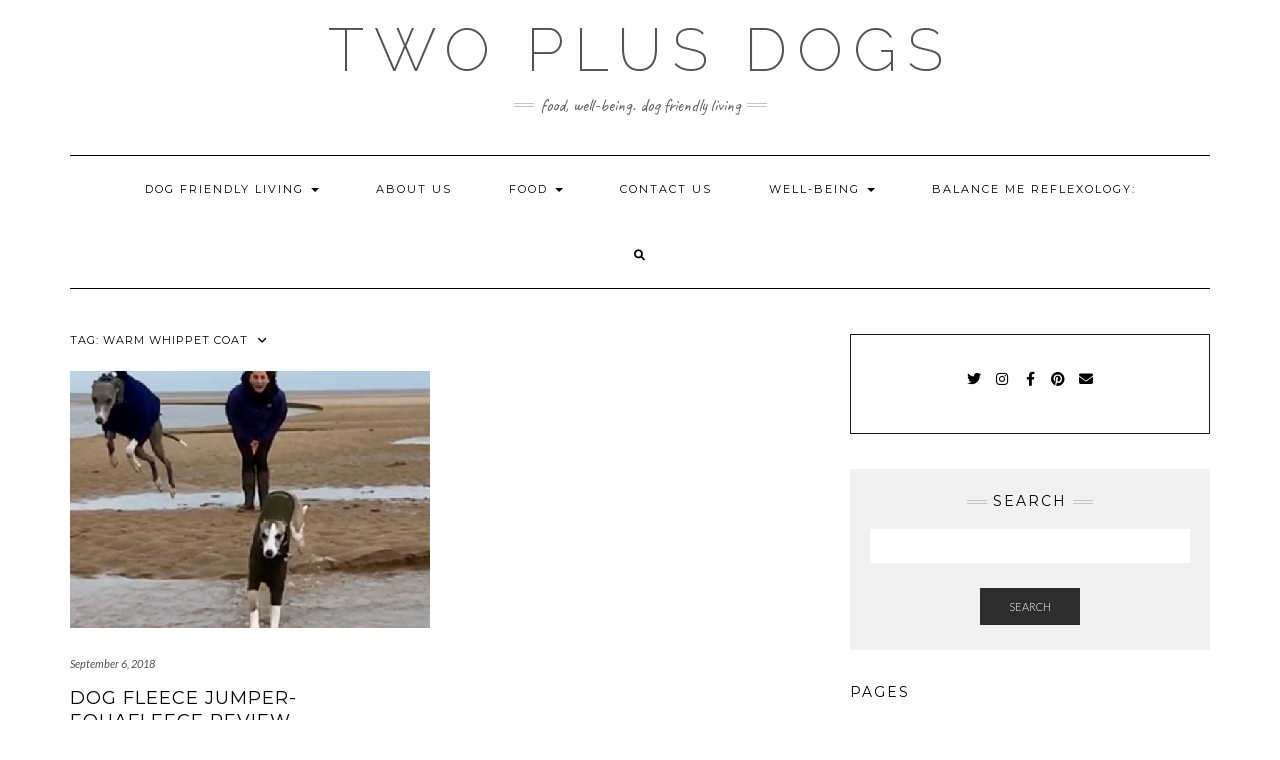

--- FILE ---
content_type: text/html; charset=UTF-8
request_url: https://twoplusdogs.co.uk/tag/warm-whippet-coat
body_size: 11910
content:
<!DOCTYPE html>
<html lang="en-GB">
<head>
    <meta charset="UTF-8" />
    <meta http-equiv="X-UA-Compatible" content="IE=edge" />
    <meta name="viewport" content="width=device-width, initial-scale=1" />
        <script type="text/javascript">
/* <![CDATA[ */
window.JetpackScriptData = {"site":{"icon":"https://i0.wp.com/twoplusdogs.co.uk/wp-content/uploads/2019/11/mel.jpg?fit=512%2C510\u0026ssl=1\u0026w=64","title":"Two Plus Dogs","host":"ionos","is_wpcom_platform":false}};
/* ]]> */
</script>
<meta name='robots' content='index, follow, max-image-preview:large, max-snippet:-1, max-video-preview:-1' />
	<style>img:is([sizes="auto" i], [sizes^="auto," i]) { contain-intrinsic-size: 3000px 1500px }</style>
	
	<!-- This site is optimized with the Yoast SEO plugin v25.5 - https://yoast.com/wordpress/plugins/seo/ -->
	<title>warm whippet coat Archives - Two Plus Dogs</title>
	<link rel="canonical" href="https://twoplusdogs.co.uk/tag/warm-whippet-coat" />
	<meta property="og:locale" content="en_GB" />
	<meta property="og:type" content="article" />
	<meta property="og:title" content="warm whippet coat Archives - Two Plus Dogs" />
	<meta property="og:url" content="https://twoplusdogs.co.uk/tag/warm-whippet-coat" />
	<meta property="og:site_name" content="Two Plus Dogs" />
	<meta name="twitter:card" content="summary_large_image" />
	<meta name="twitter:site" content="@Twoplusdogs1" />
	<script type="application/ld+json" class="yoast-schema-graph">{"@context":"https://schema.org","@graph":[{"@type":"CollectionPage","@id":"https://twoplusdogs.co.uk/tag/warm-whippet-coat","url":"https://twoplusdogs.co.uk/tag/warm-whippet-coat","name":"warm whippet coat Archives - Two Plus Dogs","isPartOf":{"@id":"https://twoplusdogs.co.uk/#website"},"primaryImageOfPage":{"@id":"https://twoplusdogs.co.uk/tag/warm-whippet-coat#primaryimage"},"image":{"@id":"https://twoplusdogs.co.uk/tag/warm-whippet-coat#primaryimage"},"thumbnailUrl":"https://i0.wp.com/twoplusdogs.co.uk/wp-content/uploads/2018/09/Holkham-Beach-1.jpg?fit=561%2C1000&ssl=1","breadcrumb":{"@id":"https://twoplusdogs.co.uk/tag/warm-whippet-coat#breadcrumb"},"inLanguage":"en-GB"},{"@type":"ImageObject","inLanguage":"en-GB","@id":"https://twoplusdogs.co.uk/tag/warm-whippet-coat#primaryimage","url":"https://i0.wp.com/twoplusdogs.co.uk/wp-content/uploads/2018/09/Holkham-Beach-1.jpg?fit=561%2C1000&ssl=1","contentUrl":"https://i0.wp.com/twoplusdogs.co.uk/wp-content/uploads/2018/09/Holkham-Beach-1.jpg?fit=561%2C1000&ssl=1","width":561,"height":1000,"caption":"essential whippet kit"},{"@type":"BreadcrumbList","@id":"https://twoplusdogs.co.uk/tag/warm-whippet-coat#breadcrumb","itemListElement":[{"@type":"ListItem","position":1,"name":"Home","item":"https://twoplusdogs.co.uk/"},{"@type":"ListItem","position":2,"name":"warm whippet coat"}]},{"@type":"WebSite","@id":"https://twoplusdogs.co.uk/#website","url":"https://twoplusdogs.co.uk/","name":"Two Plus Dogs","description":"Food, Well-being. Dog Friendly Living ","potentialAction":[{"@type":"SearchAction","target":{"@type":"EntryPoint","urlTemplate":"https://twoplusdogs.co.uk/?s={search_term_string}"},"query-input":{"@type":"PropertyValueSpecification","valueRequired":true,"valueName":"search_term_string"}}],"inLanguage":"en-GB"}]}</script>
	<!-- / Yoast SEO plugin. -->


<link rel='dns-prefetch' href='//stats.wp.com' />
<link rel='dns-prefetch' href='//fonts.googleapis.com' />
<link rel='dns-prefetch' href='//v0.wordpress.com' />
<link href='https://fonts.gstatic.com' crossorigin rel='preconnect' />
<link rel='preconnect' href='//i0.wp.com' />
<link rel="alternate" type="application/rss+xml" title="Two Plus Dogs &raquo; Feed" href="https://twoplusdogs.co.uk/feed" />
<link rel="alternate" type="application/rss+xml" title="Two Plus Dogs &raquo; Comments Feed" href="https://twoplusdogs.co.uk/comments/feed" />
<link rel="alternate" type="application/rss+xml" title="Two Plus Dogs &raquo; warm whippet coat Tag Feed" href="https://twoplusdogs.co.uk/tag/warm-whippet-coat/feed" />
<script type="text/javascript">
/* <![CDATA[ */
window._wpemojiSettings = {"baseUrl":"https:\/\/s.w.org\/images\/core\/emoji\/16.0.1\/72x72\/","ext":".png","svgUrl":"https:\/\/s.w.org\/images\/core\/emoji\/16.0.1\/svg\/","svgExt":".svg","source":{"concatemoji":"https:\/\/twoplusdogs.co.uk\/wp-includes\/js\/wp-emoji-release.min.js?ver=6.8.3"}};
/*! This file is auto-generated */
!function(s,n){var o,i,e;function c(e){try{var t={supportTests:e,timestamp:(new Date).valueOf()};sessionStorage.setItem(o,JSON.stringify(t))}catch(e){}}function p(e,t,n){e.clearRect(0,0,e.canvas.width,e.canvas.height),e.fillText(t,0,0);var t=new Uint32Array(e.getImageData(0,0,e.canvas.width,e.canvas.height).data),a=(e.clearRect(0,0,e.canvas.width,e.canvas.height),e.fillText(n,0,0),new Uint32Array(e.getImageData(0,0,e.canvas.width,e.canvas.height).data));return t.every(function(e,t){return e===a[t]})}function u(e,t){e.clearRect(0,0,e.canvas.width,e.canvas.height),e.fillText(t,0,0);for(var n=e.getImageData(16,16,1,1),a=0;a<n.data.length;a++)if(0!==n.data[a])return!1;return!0}function f(e,t,n,a){switch(t){case"flag":return n(e,"\ud83c\udff3\ufe0f\u200d\u26a7\ufe0f","\ud83c\udff3\ufe0f\u200b\u26a7\ufe0f")?!1:!n(e,"\ud83c\udde8\ud83c\uddf6","\ud83c\udde8\u200b\ud83c\uddf6")&&!n(e,"\ud83c\udff4\udb40\udc67\udb40\udc62\udb40\udc65\udb40\udc6e\udb40\udc67\udb40\udc7f","\ud83c\udff4\u200b\udb40\udc67\u200b\udb40\udc62\u200b\udb40\udc65\u200b\udb40\udc6e\u200b\udb40\udc67\u200b\udb40\udc7f");case"emoji":return!a(e,"\ud83e\udedf")}return!1}function g(e,t,n,a){var r="undefined"!=typeof WorkerGlobalScope&&self instanceof WorkerGlobalScope?new OffscreenCanvas(300,150):s.createElement("canvas"),o=r.getContext("2d",{willReadFrequently:!0}),i=(o.textBaseline="top",o.font="600 32px Arial",{});return e.forEach(function(e){i[e]=t(o,e,n,a)}),i}function t(e){var t=s.createElement("script");t.src=e,t.defer=!0,s.head.appendChild(t)}"undefined"!=typeof Promise&&(o="wpEmojiSettingsSupports",i=["flag","emoji"],n.supports={everything:!0,everythingExceptFlag:!0},e=new Promise(function(e){s.addEventListener("DOMContentLoaded",e,{once:!0})}),new Promise(function(t){var n=function(){try{var e=JSON.parse(sessionStorage.getItem(o));if("object"==typeof e&&"number"==typeof e.timestamp&&(new Date).valueOf()<e.timestamp+604800&&"object"==typeof e.supportTests)return e.supportTests}catch(e){}return null}();if(!n){if("undefined"!=typeof Worker&&"undefined"!=typeof OffscreenCanvas&&"undefined"!=typeof URL&&URL.createObjectURL&&"undefined"!=typeof Blob)try{var e="postMessage("+g.toString()+"("+[JSON.stringify(i),f.toString(),p.toString(),u.toString()].join(",")+"));",a=new Blob([e],{type:"text/javascript"}),r=new Worker(URL.createObjectURL(a),{name:"wpTestEmojiSupports"});return void(r.onmessage=function(e){c(n=e.data),r.terminate(),t(n)})}catch(e){}c(n=g(i,f,p,u))}t(n)}).then(function(e){for(var t in e)n.supports[t]=e[t],n.supports.everything=n.supports.everything&&n.supports[t],"flag"!==t&&(n.supports.everythingExceptFlag=n.supports.everythingExceptFlag&&n.supports[t]);n.supports.everythingExceptFlag=n.supports.everythingExceptFlag&&!n.supports.flag,n.DOMReady=!1,n.readyCallback=function(){n.DOMReady=!0}}).then(function(){return e}).then(function(){var e;n.supports.everything||(n.readyCallback(),(e=n.source||{}).concatemoji?t(e.concatemoji):e.wpemoji&&e.twemoji&&(t(e.twemoji),t(e.wpemoji)))}))}((window,document),window._wpemojiSettings);
/* ]]> */
</script>
<style id='wp-emoji-styles-inline-css' type='text/css'>

	img.wp-smiley, img.emoji {
		display: inline !important;
		border: none !important;
		box-shadow: none !important;
		height: 1em !important;
		width: 1em !important;
		margin: 0 0.07em !important;
		vertical-align: -0.1em !important;
		background: none !important;
		padding: 0 !important;
	}
</style>
<link rel='stylesheet' id='wp-block-library-css' href='https://twoplusdogs.co.uk/wp-includes/css/dist/block-library/style.min.css?ver=6.8.3' type='text/css' media='all' />
<style id='classic-theme-styles-inline-css' type='text/css'>
/*! This file is auto-generated */
.wp-block-button__link{color:#fff;background-color:#32373c;border-radius:9999px;box-shadow:none;text-decoration:none;padding:calc(.667em + 2px) calc(1.333em + 2px);font-size:1.125em}.wp-block-file__button{background:#32373c;color:#fff;text-decoration:none}
</style>
<link rel='stylesheet' id='mediaelement-css' href='https://twoplusdogs.co.uk/wp-includes/js/mediaelement/mediaelementplayer-legacy.min.css?ver=4.2.17' type='text/css' media='all' />
<link rel='stylesheet' id='wp-mediaelement-css' href='https://twoplusdogs.co.uk/wp-includes/js/mediaelement/wp-mediaelement.min.css?ver=6.8.3' type='text/css' media='all' />
<style id='jetpack-sharing-buttons-style-inline-css' type='text/css'>
.jetpack-sharing-buttons__services-list{display:flex;flex-direction:row;flex-wrap:wrap;gap:0;list-style-type:none;margin:5px;padding:0}.jetpack-sharing-buttons__services-list.has-small-icon-size{font-size:12px}.jetpack-sharing-buttons__services-list.has-normal-icon-size{font-size:16px}.jetpack-sharing-buttons__services-list.has-large-icon-size{font-size:24px}.jetpack-sharing-buttons__services-list.has-huge-icon-size{font-size:36px}@media print{.jetpack-sharing-buttons__services-list{display:none!important}}.editor-styles-wrapper .wp-block-jetpack-sharing-buttons{gap:0;padding-inline-start:0}ul.jetpack-sharing-buttons__services-list.has-background{padding:1.25em 2.375em}
</style>
<style id='global-styles-inline-css' type='text/css'>
:root{--wp--preset--aspect-ratio--square: 1;--wp--preset--aspect-ratio--4-3: 4/3;--wp--preset--aspect-ratio--3-4: 3/4;--wp--preset--aspect-ratio--3-2: 3/2;--wp--preset--aspect-ratio--2-3: 2/3;--wp--preset--aspect-ratio--16-9: 16/9;--wp--preset--aspect-ratio--9-16: 9/16;--wp--preset--color--black: #000000;--wp--preset--color--cyan-bluish-gray: #abb8c3;--wp--preset--color--white: #ffffff;--wp--preset--color--pale-pink: #f78da7;--wp--preset--color--vivid-red: #cf2e2e;--wp--preset--color--luminous-vivid-orange: #ff6900;--wp--preset--color--luminous-vivid-amber: #fcb900;--wp--preset--color--light-green-cyan: #7bdcb5;--wp--preset--color--vivid-green-cyan: #00d084;--wp--preset--color--pale-cyan-blue: #8ed1fc;--wp--preset--color--vivid-cyan-blue: #0693e3;--wp--preset--color--vivid-purple: #9b51e0;--wp--preset--gradient--vivid-cyan-blue-to-vivid-purple: linear-gradient(135deg,rgba(6,147,227,1) 0%,rgb(155,81,224) 100%);--wp--preset--gradient--light-green-cyan-to-vivid-green-cyan: linear-gradient(135deg,rgb(122,220,180) 0%,rgb(0,208,130) 100%);--wp--preset--gradient--luminous-vivid-amber-to-luminous-vivid-orange: linear-gradient(135deg,rgba(252,185,0,1) 0%,rgba(255,105,0,1) 100%);--wp--preset--gradient--luminous-vivid-orange-to-vivid-red: linear-gradient(135deg,rgba(255,105,0,1) 0%,rgb(207,46,46) 100%);--wp--preset--gradient--very-light-gray-to-cyan-bluish-gray: linear-gradient(135deg,rgb(238,238,238) 0%,rgb(169,184,195) 100%);--wp--preset--gradient--cool-to-warm-spectrum: linear-gradient(135deg,rgb(74,234,220) 0%,rgb(151,120,209) 20%,rgb(207,42,186) 40%,rgb(238,44,130) 60%,rgb(251,105,98) 80%,rgb(254,248,76) 100%);--wp--preset--gradient--blush-light-purple: linear-gradient(135deg,rgb(255,206,236) 0%,rgb(152,150,240) 100%);--wp--preset--gradient--blush-bordeaux: linear-gradient(135deg,rgb(254,205,165) 0%,rgb(254,45,45) 50%,rgb(107,0,62) 100%);--wp--preset--gradient--luminous-dusk: linear-gradient(135deg,rgb(255,203,112) 0%,rgb(199,81,192) 50%,rgb(65,88,208) 100%);--wp--preset--gradient--pale-ocean: linear-gradient(135deg,rgb(255,245,203) 0%,rgb(182,227,212) 50%,rgb(51,167,181) 100%);--wp--preset--gradient--electric-grass: linear-gradient(135deg,rgb(202,248,128) 0%,rgb(113,206,126) 100%);--wp--preset--gradient--midnight: linear-gradient(135deg,rgb(2,3,129) 0%,rgb(40,116,252) 100%);--wp--preset--font-size--small: 13px;--wp--preset--font-size--medium: 20px;--wp--preset--font-size--large: 36px;--wp--preset--font-size--x-large: 42px;--wp--preset--spacing--20: 0.44rem;--wp--preset--spacing--30: 0.67rem;--wp--preset--spacing--40: 1rem;--wp--preset--spacing--50: 1.5rem;--wp--preset--spacing--60: 2.25rem;--wp--preset--spacing--70: 3.38rem;--wp--preset--spacing--80: 5.06rem;--wp--preset--shadow--natural: 6px 6px 9px rgba(0, 0, 0, 0.2);--wp--preset--shadow--deep: 12px 12px 50px rgba(0, 0, 0, 0.4);--wp--preset--shadow--sharp: 6px 6px 0px rgba(0, 0, 0, 0.2);--wp--preset--shadow--outlined: 6px 6px 0px -3px rgba(255, 255, 255, 1), 6px 6px rgba(0, 0, 0, 1);--wp--preset--shadow--crisp: 6px 6px 0px rgba(0, 0, 0, 1);}:where(.is-layout-flex){gap: 0.5em;}:where(.is-layout-grid){gap: 0.5em;}body .is-layout-flex{display: flex;}.is-layout-flex{flex-wrap: wrap;align-items: center;}.is-layout-flex > :is(*, div){margin: 0;}body .is-layout-grid{display: grid;}.is-layout-grid > :is(*, div){margin: 0;}:where(.wp-block-columns.is-layout-flex){gap: 2em;}:where(.wp-block-columns.is-layout-grid){gap: 2em;}:where(.wp-block-post-template.is-layout-flex){gap: 1.25em;}:where(.wp-block-post-template.is-layout-grid){gap: 1.25em;}.has-black-color{color: var(--wp--preset--color--black) !important;}.has-cyan-bluish-gray-color{color: var(--wp--preset--color--cyan-bluish-gray) !important;}.has-white-color{color: var(--wp--preset--color--white) !important;}.has-pale-pink-color{color: var(--wp--preset--color--pale-pink) !important;}.has-vivid-red-color{color: var(--wp--preset--color--vivid-red) !important;}.has-luminous-vivid-orange-color{color: var(--wp--preset--color--luminous-vivid-orange) !important;}.has-luminous-vivid-amber-color{color: var(--wp--preset--color--luminous-vivid-amber) !important;}.has-light-green-cyan-color{color: var(--wp--preset--color--light-green-cyan) !important;}.has-vivid-green-cyan-color{color: var(--wp--preset--color--vivid-green-cyan) !important;}.has-pale-cyan-blue-color{color: var(--wp--preset--color--pale-cyan-blue) !important;}.has-vivid-cyan-blue-color{color: var(--wp--preset--color--vivid-cyan-blue) !important;}.has-vivid-purple-color{color: var(--wp--preset--color--vivid-purple) !important;}.has-black-background-color{background-color: var(--wp--preset--color--black) !important;}.has-cyan-bluish-gray-background-color{background-color: var(--wp--preset--color--cyan-bluish-gray) !important;}.has-white-background-color{background-color: var(--wp--preset--color--white) !important;}.has-pale-pink-background-color{background-color: var(--wp--preset--color--pale-pink) !important;}.has-vivid-red-background-color{background-color: var(--wp--preset--color--vivid-red) !important;}.has-luminous-vivid-orange-background-color{background-color: var(--wp--preset--color--luminous-vivid-orange) !important;}.has-luminous-vivid-amber-background-color{background-color: var(--wp--preset--color--luminous-vivid-amber) !important;}.has-light-green-cyan-background-color{background-color: var(--wp--preset--color--light-green-cyan) !important;}.has-vivid-green-cyan-background-color{background-color: var(--wp--preset--color--vivid-green-cyan) !important;}.has-pale-cyan-blue-background-color{background-color: var(--wp--preset--color--pale-cyan-blue) !important;}.has-vivid-cyan-blue-background-color{background-color: var(--wp--preset--color--vivid-cyan-blue) !important;}.has-vivid-purple-background-color{background-color: var(--wp--preset--color--vivid-purple) !important;}.has-black-border-color{border-color: var(--wp--preset--color--black) !important;}.has-cyan-bluish-gray-border-color{border-color: var(--wp--preset--color--cyan-bluish-gray) !important;}.has-white-border-color{border-color: var(--wp--preset--color--white) !important;}.has-pale-pink-border-color{border-color: var(--wp--preset--color--pale-pink) !important;}.has-vivid-red-border-color{border-color: var(--wp--preset--color--vivid-red) !important;}.has-luminous-vivid-orange-border-color{border-color: var(--wp--preset--color--luminous-vivid-orange) !important;}.has-luminous-vivid-amber-border-color{border-color: var(--wp--preset--color--luminous-vivid-amber) !important;}.has-light-green-cyan-border-color{border-color: var(--wp--preset--color--light-green-cyan) !important;}.has-vivid-green-cyan-border-color{border-color: var(--wp--preset--color--vivid-green-cyan) !important;}.has-pale-cyan-blue-border-color{border-color: var(--wp--preset--color--pale-cyan-blue) !important;}.has-vivid-cyan-blue-border-color{border-color: var(--wp--preset--color--vivid-cyan-blue) !important;}.has-vivid-purple-border-color{border-color: var(--wp--preset--color--vivid-purple) !important;}.has-vivid-cyan-blue-to-vivid-purple-gradient-background{background: var(--wp--preset--gradient--vivid-cyan-blue-to-vivid-purple) !important;}.has-light-green-cyan-to-vivid-green-cyan-gradient-background{background: var(--wp--preset--gradient--light-green-cyan-to-vivid-green-cyan) !important;}.has-luminous-vivid-amber-to-luminous-vivid-orange-gradient-background{background: var(--wp--preset--gradient--luminous-vivid-amber-to-luminous-vivid-orange) !important;}.has-luminous-vivid-orange-to-vivid-red-gradient-background{background: var(--wp--preset--gradient--luminous-vivid-orange-to-vivid-red) !important;}.has-very-light-gray-to-cyan-bluish-gray-gradient-background{background: var(--wp--preset--gradient--very-light-gray-to-cyan-bluish-gray) !important;}.has-cool-to-warm-spectrum-gradient-background{background: var(--wp--preset--gradient--cool-to-warm-spectrum) !important;}.has-blush-light-purple-gradient-background{background: var(--wp--preset--gradient--blush-light-purple) !important;}.has-blush-bordeaux-gradient-background{background: var(--wp--preset--gradient--blush-bordeaux) !important;}.has-luminous-dusk-gradient-background{background: var(--wp--preset--gradient--luminous-dusk) !important;}.has-pale-ocean-gradient-background{background: var(--wp--preset--gradient--pale-ocean) !important;}.has-electric-grass-gradient-background{background: var(--wp--preset--gradient--electric-grass) !important;}.has-midnight-gradient-background{background: var(--wp--preset--gradient--midnight) !important;}.has-small-font-size{font-size: var(--wp--preset--font-size--small) !important;}.has-medium-font-size{font-size: var(--wp--preset--font-size--medium) !important;}.has-large-font-size{font-size: var(--wp--preset--font-size--large) !important;}.has-x-large-font-size{font-size: var(--wp--preset--font-size--x-large) !important;}
:where(.wp-block-post-template.is-layout-flex){gap: 1.25em;}:where(.wp-block-post-template.is-layout-grid){gap: 1.25em;}
:where(.wp-block-columns.is-layout-flex){gap: 2em;}:where(.wp-block-columns.is-layout-grid){gap: 2em;}
:root :where(.wp-block-pullquote){font-size: 1.5em;line-height: 1.6;}
</style>
<link rel='stylesheet' id='kale-fonts-css' href='https://fonts.googleapis.com/css?family=Montserrat%3A400%2C700%7CLato%3A400%2C700%2C300%2C300italic%2C400italic%2C700italic%7CRaleway%3A200%7CCaveat&#038;subset=latin%2Clatin-ext' type='text/css' media='all' />
<link rel='stylesheet' id='bootstrap-css' href='https://twoplusdogs.co.uk/wp-content/themes/kale/assets/css/bootstrap.min.css?ver=6.8.3' type='text/css' media='all' />
<link rel='stylesheet' id='bootstrap-select-css' href='https://twoplusdogs.co.uk/wp-content/themes/kale/assets/css/bootstrap-select.min.css?ver=6.8.3' type='text/css' media='all' />
<link rel='stylesheet' id='smartmenus-bootstrap-css' href='https://twoplusdogs.co.uk/wp-content/themes/kale/assets/css/jquery.smartmenus.bootstrap.css?ver=6.8.3' type='text/css' media='all' />
<link rel='stylesheet' id='fontawesome-css' href='https://twoplusdogs.co.uk/wp-content/themes/kale/assets/css/fontawesome.min.css?ver=6.8.3' type='text/css' media='all' />
<link rel='stylesheet' id='fontawesome-all-css' href='https://twoplusdogs.co.uk/wp-content/themes/kale/assets/css/all.min.css?ver=6.8.3' type='text/css' media='all' />
<link rel='stylesheet' id='owl-carousel-css' href='https://twoplusdogs.co.uk/wp-content/themes/kale/assets/css/owl.carousel.css?ver=6.8.3' type='text/css' media='all' />
<link rel='stylesheet' id='kale-style-css' href='https://twoplusdogs.co.uk/wp-content/themes/kale/style.css?ver=6.8.3' type='text/css' media='all' />
<link rel='stylesheet' id='sharedaddy-css' href='https://twoplusdogs.co.uk/wp-content/plugins/jetpack/modules/sharedaddy/sharing.css?ver=14.8' type='text/css' media='all' />
<link rel='stylesheet' id='social-logos-css' href='https://twoplusdogs.co.uk/wp-content/plugins/jetpack/_inc/social-logos/social-logos.min.css?ver=14.8' type='text/css' media='all' />
<!--[if lt IE 9]>
<script type="text/javascript" src="https://twoplusdogs.co.uk/wp-content/themes/kale/assets/js/html5shiv.min.js?ver=3.7.0" id="kale-html5-js"></script>
<![endif]-->
<!--[if lt IE 9]>
<script type="text/javascript" src="https://twoplusdogs.co.uk/wp-content/themes/kale/assets/js/respond.min.js?ver=1.3.0" id="kale-respond-js"></script>
<![endif]-->
<script type="text/javascript" src="https://twoplusdogs.co.uk/wp-includes/js/jquery/jquery.min.js?ver=3.7.1" id="jquery-core-js"></script>
<script type="text/javascript" src="https://twoplusdogs.co.uk/wp-includes/js/jquery/jquery-migrate.min.js?ver=3.4.1" id="jquery-migrate-js"></script>
<link rel="https://api.w.org/" href="https://twoplusdogs.co.uk/wp-json/" /><link rel="alternate" title="JSON" type="application/json" href="https://twoplusdogs.co.uk/wp-json/wp/v2/tags/124" /><link rel="EditURI" type="application/rsd+xml" title="RSD" href="https://twoplusdogs.co.uk/xmlrpc.php?rsd" />
<meta name="generator" content="WordPress 6.8.3" />
	<style>img#wpstats{display:none}</style>
		<link rel="icon" href="https://i0.wp.com/twoplusdogs.co.uk/wp-content/uploads/2019/11/mel.jpg?fit=32%2C32&#038;ssl=1" sizes="32x32" />
<link rel="icon" href="https://i0.wp.com/twoplusdogs.co.uk/wp-content/uploads/2019/11/mel.jpg?fit=192%2C192&#038;ssl=1" sizes="192x192" />
<link rel="apple-touch-icon" href="https://i0.wp.com/twoplusdogs.co.uk/wp-content/uploads/2019/11/mel.jpg?fit=180%2C180&#038;ssl=1" />
<meta name="msapplication-TileImage" content="https://i0.wp.com/twoplusdogs.co.uk/wp-content/uploads/2019/11/mel.jpg?fit=270%2C270&#038;ssl=1" />
<style id="kirki-inline-styles"></style></head>

<body class="archive tag tag-warm-whippet-coat tag-124 wp-theme-kale">
<a class="skip-link screen-reader-text" href="#content">
Skip to content</a>

<div class="main-wrapper">
    <div class="container">

        <!-- Header -->
        <header class="header" role="banner">

            
            <!-- Header Row 2 -->
            <div class="header-row-2">
                <div class="logo">
                    
												<div class="header-logo-text"><a href="https://twoplusdogs.co.uk/">Two Plus Dogs</a></div>
						
                                    </div>
                                <div class="tagline"><p>Food, Well-being. Dog Friendly Living </p></div>
                            </div>
            <!-- /Header Row 2 -->


            <!-- Header Row 3 -->
            <div class="header-row-3">
                <nav class="navbar navbar-default" role="navigation" aria-label="Main navigation">
                    <div class="navbar-header">
                        <button type="button" class="navbar-toggle collapsed" data-toggle="collapse" data-target=".header-row-3 .navbar-collapse" aria-expanded="false">
                        <span class="sr-only">Toggle Navigation</span>
                        <span class="icon-bar"></span>
                        <span class="icon-bar"></span>
                        <span class="icon-bar"></span>
                        </button>
                    </div>
                    <!-- Navigation -->
                    <div class="navbar-collapse collapse"><ul id="menu-main-menu" class="nav navbar-nav"><li id="menu-item-877" class="menu-item menu-item-type-taxonomy menu-item-object-category menu-item-has-children menu-item-877 dropdown"><a href="#" data-toggle="dropdown" class="dropdown-toggle" aria-haspopup="true">Dog Friendly Living <span class="caret"></span></a>
<ul role="menu" class=" dropdown-menu">
	<li id="menu-item-903" class="menu-item menu-item-type-taxonomy menu-item-object-category menu-item-903"><a href="https://twoplusdogs.co.uk/category/dog-friendly-living/dog-care-products">Dog friendly life and products</a></li>
	<li id="menu-item-904" class="menu-item menu-item-type-taxonomy menu-item-object-category menu-item-904"><a href="https://twoplusdogs.co.uk/category/dog-friendly-living/days-out-dog">Days Out and Holidays with Dogs</a></li>
	<li id="menu-item-906" class="menu-item menu-item-type-taxonomy menu-item-object-category menu-item-906"><a href="https://twoplusdogs.co.uk/category/dog-friendly-living/just-for-fun">Dog lovers gifts and fun!</a></li>
</ul>
</li>
<li id="menu-item-44" class="menu-item menu-item-type-post_type menu-item-object-page menu-item-44"><a href="https://twoplusdogs.co.uk/about-us">About Us</a></li>
<li id="menu-item-68" class="menu-item menu-item-type-taxonomy menu-item-object-category menu-item-has-children menu-item-68 dropdown"><a href="#" data-toggle="dropdown" class="dropdown-toggle" aria-haspopup="true">Food <span class="caret"></span></a>
<ul role="menu" class=" dropdown-menu">
	<li id="menu-item-1605" class="menu-item menu-item-type-taxonomy menu-item-object-category menu-item-1605"><a href="https://twoplusdogs.co.uk/category/recipes">Recipes</a></li>
	<li id="menu-item-1606" class="menu-item menu-item-type-taxonomy menu-item-object-category menu-item-1606"><a href="https://twoplusdogs.co.uk/category/restaurants-cambridgeshire">Restaurants &#8211; Cambridgeshire</a></li>
	<li id="menu-item-1607" class="menu-item menu-item-type-taxonomy menu-item-object-category menu-item-1607"><a href="https://twoplusdogs.co.uk/category/restaurants-special-occasions">Restaurants &#8211; Special Occasions</a></li>
	<li id="menu-item-1608" class="menu-item menu-item-type-taxonomy menu-item-object-category menu-item-1608"><a href="https://twoplusdogs.co.uk/category/restaurants-uk-and-europe">Restaurants &#8211; UK and Europe</a></li>
	<li id="menu-item-1617" class="menu-item menu-item-type-taxonomy menu-item-object-category menu-item-1617"><a href="https://twoplusdogs.co.uk/category/food-and-drink-gifts">Food and Drink Gifts</a></li>
</ul>
</li>
<li id="menu-item-45" class="menu-item menu-item-type-post_type menu-item-object-page menu-item-45"><a href="https://twoplusdogs.co.uk/contact-us">Contact Us</a></li>
<li id="menu-item-69" class="menu-item menu-item-type-taxonomy menu-item-object-category menu-item-has-children menu-item-69 dropdown"><a href="#" data-toggle="dropdown" class="dropdown-toggle" aria-haspopup="true">Well-being <span class="caret"></span></a>
<ul role="menu" class=" dropdown-menu">
	<li id="menu-item-901" class="menu-item menu-item-type-taxonomy menu-item-object-category menu-item-901"><a href="https://twoplusdogs.co.uk/category/well-being/relaxation-pampering">Relaxation and Pampering</a></li>
	<li id="menu-item-902" class="menu-item menu-item-type-taxonomy menu-item-object-category menu-item-902"><a href="https://twoplusdogs.co.uk/category/well-being/health-exercise">Health and Exercise</a></li>
</ul>
</li>
<li id="menu-item-1947" class="menu-item menu-item-type-post_type menu-item-object-page menu-item-1947"><a href="https://twoplusdogs.co.uk/?page_id=1942">Balance Me Reflexology:</a></li>
<li class="search">
        <a href="javascript:;" id="toggle-main_search" data-toggle="dropdown"><i class="fa fa-search"></i></a>
        <div class="dropdown-menu main_search">
            <form name="main_search" method="get" action="https://twoplusdogs.co.uk/">
                <input type="text" name="s" class="form-control" placeholder="Type here" />
            </form>
        </div>
    </li></ul></div>                    <!-- /Navigation -->
                </nav>
            </div>
            <!-- /Header Row 3 -->

        </header>
        <!-- /Header -->


<a id="content"></a>

<div class="blog-feed">
<!-- Two Columns -->
<div class="row two-columns">
    
<!-- Main Column -->
<div class="main-column  col-md-8 " role="main">
    <!-- Blog Feed -->
    <div class="blog-feed">
        <h2>Tag: <span>warm whippet coat</span></h2>
        
        <div class="blog-feed-posts">
        
        <div class="row">                    <div class="col-md-6"><div id="post-145" class="entry entry-small post-145 post type-post status-publish format-standard has-post-thumbnail category-dog-care-products tag-best-coat-for-dog tag-best-coat-for-whippet tag-equafleece tag-essential-whippet-kit tag-review tag-skinny-dogs tag-warm-dog-coat tag-warm-whippet-coat tag-waterproof-dog-coat">
    
    <div class="entry-content">
        
        <div class="entry-thumb">
                        <a href="https://twoplusdogs.co.uk/essential-whippet-kit-equafleece"><img width="561" height="400" src="https://i0.wp.com/twoplusdogs.co.uk/wp-content/uploads/2018/09/Holkham-Beach-1.jpg?resize=561%2C400&amp;ssl=1" class="img-responsive wp-post-image" alt="Dog Fleece Jumper- Equafleece Review" decoding="async" fetchpriority="high" data-attachment-id="325" data-permalink="https://twoplusdogs.co.uk/essential-whippet-kit-equafleece/holkham-beach-2" data-orig-file="https://i0.wp.com/twoplusdogs.co.uk/wp-content/uploads/2018/09/Holkham-Beach-1.jpg?fit=561%2C1000&amp;ssl=1" data-orig-size="561,1000" data-comments-opened="1" data-image-meta="{&quot;aperture&quot;:&quot;0&quot;,&quot;credit&quot;:&quot;&quot;,&quot;camera&quot;:&quot;&quot;,&quot;caption&quot;:&quot;&quot;,&quot;created_timestamp&quot;:&quot;0&quot;,&quot;copyright&quot;:&quot;&quot;,&quot;focal_length&quot;:&quot;0&quot;,&quot;iso&quot;:&quot;0&quot;,&quot;shutter_speed&quot;:&quot;0&quot;,&quot;title&quot;:&quot;&quot;,&quot;orientation&quot;:&quot;0&quot;}" data-image-title="Holkham Beach" data-image-description="" data-image-caption="" data-medium-file="https://i0.wp.com/twoplusdogs.co.uk/wp-content/uploads/2018/09/Holkham-Beach-1.jpg?fit=168%2C300&amp;ssl=1" data-large-file="https://i0.wp.com/twoplusdogs.co.uk/wp-content/uploads/2018/09/Holkham-Beach-1.jpg?fit=561%2C1000&amp;ssl=1" /></a>
                    </div>
        
                <div class="entry-date date updated"><a href="https://twoplusdogs.co.uk/essential-whippet-kit-equafleece">September 6, 2018</a></div>
                
                <h3 class="entry-title"><a href="https://twoplusdogs.co.uk/essential-whippet-kit-equafleece" title="Dog Fleece Jumper- Equafleece Review">Dog Fleece Jumper- Equafleece Review</a></h3>
                
                <div class="entry-summary">
          <p>For warmth and comfort, many owner would agree that Equafleece are essential whippet kit. </p>
<div class="sharedaddy sd-sharing-enabled"><div class="robots-nocontent sd-block sd-social sd-social-icon sd-sharing"><h3 class="sd-title">Share this:</h3><div class="sd-content"><ul><li class="share-twitter"><a rel="nofollow noopener noreferrer"
				data-shared="sharing-twitter-145"
				class="share-twitter sd-button share-icon no-text"
				href="https://twoplusdogs.co.uk/essential-whippet-kit-equafleece?share=twitter"
				target="_blank"
				aria-labelledby="sharing-twitter-145"
				>
				<span id="sharing-twitter-145" hidden>Click to share on X (Opens in new window)</span>
				<span>X</span>
			</a></li><li class="share-facebook"><a rel="nofollow noopener noreferrer"
				data-shared="sharing-facebook-145"
				class="share-facebook sd-button share-icon no-text"
				href="https://twoplusdogs.co.uk/essential-whippet-kit-equafleece?share=facebook"
				target="_blank"
				aria-labelledby="sharing-facebook-145"
				>
				<span id="sharing-facebook-145" hidden>Click to share on Facebook (Opens in new window)</span>
				<span>Facebook</span>
			</a></li><li class="share-pinterest"><a rel="nofollow noopener noreferrer"
				data-shared="sharing-pinterest-145"
				class="share-pinterest sd-button share-icon no-text"
				href="https://twoplusdogs.co.uk/essential-whippet-kit-equafleece?share=pinterest"
				target="_blank"
				aria-labelledby="sharing-pinterest-145"
				>
				<span id="sharing-pinterest-145" hidden>Click to share on Pinterest (Opens in new window)</span>
				<span>Pinterest</span>
			</a></li><li class="share-end"></li></ul></div></div></div>                  </div>
                
                <div class="entry-meta">
            <div class="entry-category"><a href="https://twoplusdogs.co.uk/category/dog-friendly-living/dog-care-products" rel="category tag">Dog Care Products</a></div><span class="sep"> - </span><div class="entry-author">by <span class="vcard author"><span class="fn">Mel</span></span></div><span class="sep"> - </span><div class="entry-comments"><a href="https://twoplusdogs.co.uk/essential-whippet-kit-equafleece#comments">8 Comments</a></div>        </div>
                
    </div>
</div></div>
                    </div>        
        </div>
            </div>
    <!-- /Blog Feed -->
</div>
<!-- /Main Column -->    <!-- Sidebar -->
<aside class="sidebar sidebar-column  col-md-4 " role="complementary" aria-label="Primary sidebar"> 
    <div class="sidebar-default-borders sidebar-block sidebar-borders"><div id="nav_menu-3" class="default-widget widget widget-bordered widget_nav_menu"><div class="menu-social-container"><ul id="menu-social" class="menu"><li id="menu-item-1148" class="menu-item menu-item-type-custom menu-item-object-custom menu-item-1148"><a href="https://twitter.com/Twoplusdogs1">Twitter</a></li>
<li id="menu-item-1149" class="menu-item menu-item-type-custom menu-item-object-custom menu-item-1149"><a href="https://www.instagram.com/twoplusdogs.co.uk/">Instagram</a></li>
<li id="menu-item-1150" class="menu-item menu-item-type-custom menu-item-object-custom menu-item-1150"><a href="https://www.facebook.com/twoplusdogs.co.uk/">Facebook</a></li>
<li id="menu-item-1203" class="menu-item menu-item-type-custom menu-item-object-custom menu-item-1203"><a href="https://uk.pinterest.com/melanievarey/">Pinterest</a></li>
<li id="menu-item-1151" class="menu-item menu-item-type-custom menu-item-object-custom menu-item-1151"><a href="mailto:mel@Twoplusdogs.co.uk">Email</a></li>
</ul></div></div></div><div class="sidebar-default sidebar-block sidebar-no-borders" ><div class="default-widget widget widget_search"><h3 class="widget-title"><span>Search</span></h3><form role="search" method="get" class="search-form" action="https://twoplusdogs.co.uk/" role="search">
    <div class="form-group">
    	<input type="search" class="search-field form-control" value="" name="s" />
    </div>
    <div class="form-actions">
    	<button type="submit" class="btn btn-default">Search</button>
    </div>
</form>

<span class="search-trigger"><i class="fa fa-search"></i><span class="screen-reader-text">Searching is in progress</span></span>
</div><div class="default-widget widget"><h3 class="widget-title"><span>Pages</span></h3>
			<ul>
				<li class="page_item page-item-32"><a href="https://twoplusdogs.co.uk/about-us">About Us</a></li>
<li class="page_item page-item-33"><a href="https://twoplusdogs.co.uk/contact-us">Contact Us</a></li>
<li class="page_item page-item-2684"><a href="https://twoplusdogs.co.uk/disclosure">Disclosure</a></li>
<li class="page_item page-item-3"><a href="https://twoplusdogs.co.uk/privacy-policy">Privacy Policy</a></li>
			</ul>

			</div>
		<div class="default-widget widget">
		<h3 class="widget-title"><span>Recent Posts</span></h3>
		<ul>
											<li>
					<a href="https://twoplusdogs.co.uk/what-are-whippets-like">What are Whippets like? Our A-Z of Owning a Whippet</a>
									</li>
											<li>
					<a href="https://twoplusdogs.co.uk/new-whippet-hound-owners">Dear New Whippet Owner- getting your whippet puppy</a>
									</li>
											<li>
					<a href="https://twoplusdogs.co.uk/caring-for-elderly-whippet">Caring for a elderly whippet</a>
									</li>
											<li>
					<a href="https://twoplusdogs.co.uk/comparing-emergency-vets">What Should You Look for When Comparing Emergency Vets in Your Area?</a>
									</li>
											<li>
					<a href="https://twoplusdogs.co.uk/exploring-tokyo-neighbourhoods">Exploring Tokyo’s Neighbourhoods: Shibuya, Asakusa, and Beyond</a>
									</li>
					</ul>

		</div><div class="default-widget widget"><h3 class="widget-title"><span>Archives</span></h3>
			<ul>
					<li><a href='https://twoplusdogs.co.uk/2026/01'>January 2026</a></li>
	<li><a href='https://twoplusdogs.co.uk/2025/12'>December 2025</a></li>
	<li><a href='https://twoplusdogs.co.uk/2025/10'>October 2025</a></li>
	<li><a href='https://twoplusdogs.co.uk/2025/09'>September 2025</a></li>
	<li><a href='https://twoplusdogs.co.uk/2025/07'>July 2025</a></li>
	<li><a href='https://twoplusdogs.co.uk/2025/06'>June 2025</a></li>
	<li><a href='https://twoplusdogs.co.uk/2025/05'>May 2025</a></li>
	<li><a href='https://twoplusdogs.co.uk/2025/02'>February 2025</a></li>
	<li><a href='https://twoplusdogs.co.uk/2025/01'>January 2025</a></li>
	<li><a href='https://twoplusdogs.co.uk/2024/12'>December 2024</a></li>
	<li><a href='https://twoplusdogs.co.uk/2024/11'>November 2024</a></li>
	<li><a href='https://twoplusdogs.co.uk/2024/10'>October 2024</a></li>
	<li><a href='https://twoplusdogs.co.uk/2024/09'>September 2024</a></li>
	<li><a href='https://twoplusdogs.co.uk/2024/08'>August 2024</a></li>
	<li><a href='https://twoplusdogs.co.uk/2024/07'>July 2024</a></li>
	<li><a href='https://twoplusdogs.co.uk/2024/06'>June 2024</a></li>
	<li><a href='https://twoplusdogs.co.uk/2024/05'>May 2024</a></li>
	<li><a href='https://twoplusdogs.co.uk/2024/04'>April 2024</a></li>
	<li><a href='https://twoplusdogs.co.uk/2024/03'>March 2024</a></li>
	<li><a href='https://twoplusdogs.co.uk/2024/02'>February 2024</a></li>
	<li><a href='https://twoplusdogs.co.uk/2024/01'>January 2024</a></li>
	<li><a href='https://twoplusdogs.co.uk/2023/12'>December 2023</a></li>
	<li><a href='https://twoplusdogs.co.uk/2023/11'>November 2023</a></li>
	<li><a href='https://twoplusdogs.co.uk/2023/10'>October 2023</a></li>
	<li><a href='https://twoplusdogs.co.uk/2023/09'>September 2023</a></li>
	<li><a href='https://twoplusdogs.co.uk/2023/08'>August 2023</a></li>
	<li><a href='https://twoplusdogs.co.uk/2023/07'>July 2023</a></li>
	<li><a href='https://twoplusdogs.co.uk/2023/06'>June 2023</a></li>
	<li><a href='https://twoplusdogs.co.uk/2023/05'>May 2023</a></li>
	<li><a href='https://twoplusdogs.co.uk/2023/04'>April 2023</a></li>
	<li><a href='https://twoplusdogs.co.uk/2023/03'>March 2023</a></li>
	<li><a href='https://twoplusdogs.co.uk/2023/02'>February 2023</a></li>
	<li><a href='https://twoplusdogs.co.uk/2023/01'>January 2023</a></li>
	<li><a href='https://twoplusdogs.co.uk/2022/12'>December 2022</a></li>
	<li><a href='https://twoplusdogs.co.uk/2022/11'>November 2022</a></li>
	<li><a href='https://twoplusdogs.co.uk/2022/10'>October 2022</a></li>
	<li><a href='https://twoplusdogs.co.uk/2022/09'>September 2022</a></li>
	<li><a href='https://twoplusdogs.co.uk/2022/08'>August 2022</a></li>
	<li><a href='https://twoplusdogs.co.uk/2022/07'>July 2022</a></li>
	<li><a href='https://twoplusdogs.co.uk/2022/06'>June 2022</a></li>
	<li><a href='https://twoplusdogs.co.uk/2022/05'>May 2022</a></li>
	<li><a href='https://twoplusdogs.co.uk/2022/04'>April 2022</a></li>
	<li><a href='https://twoplusdogs.co.uk/2022/03'>March 2022</a></li>
	<li><a href='https://twoplusdogs.co.uk/2022/02'>February 2022</a></li>
	<li><a href='https://twoplusdogs.co.uk/2022/01'>January 2022</a></li>
	<li><a href='https://twoplusdogs.co.uk/2021/12'>December 2021</a></li>
	<li><a href='https://twoplusdogs.co.uk/2021/11'>November 2021</a></li>
	<li><a href='https://twoplusdogs.co.uk/2021/10'>October 2021</a></li>
	<li><a href='https://twoplusdogs.co.uk/2021/09'>September 2021</a></li>
	<li><a href='https://twoplusdogs.co.uk/2021/08'>August 2021</a></li>
	<li><a href='https://twoplusdogs.co.uk/2021/07'>July 2021</a></li>
	<li><a href='https://twoplusdogs.co.uk/2021/06'>June 2021</a></li>
	<li><a href='https://twoplusdogs.co.uk/2021/05'>May 2021</a></li>
	<li><a href='https://twoplusdogs.co.uk/2021/04'>April 2021</a></li>
	<li><a href='https://twoplusdogs.co.uk/2021/03'>March 2021</a></li>
	<li><a href='https://twoplusdogs.co.uk/2021/02'>February 2021</a></li>
	<li><a href='https://twoplusdogs.co.uk/2021/01'>January 2021</a></li>
	<li><a href='https://twoplusdogs.co.uk/2020/12'>December 2020</a></li>
	<li><a href='https://twoplusdogs.co.uk/2020/11'>November 2020</a></li>
	<li><a href='https://twoplusdogs.co.uk/2020/10'>October 2020</a></li>
	<li><a href='https://twoplusdogs.co.uk/2020/09'>September 2020</a></li>
	<li><a href='https://twoplusdogs.co.uk/2020/08'>August 2020</a></li>
	<li><a href='https://twoplusdogs.co.uk/2020/07'>July 2020</a></li>
	<li><a href='https://twoplusdogs.co.uk/2020/05'>May 2020</a></li>
	<li><a href='https://twoplusdogs.co.uk/2020/04'>April 2020</a></li>
	<li><a href='https://twoplusdogs.co.uk/2020/03'>March 2020</a></li>
	<li><a href='https://twoplusdogs.co.uk/2020/02'>February 2020</a></li>
	<li><a href='https://twoplusdogs.co.uk/2019/12'>December 2019</a></li>
	<li><a href='https://twoplusdogs.co.uk/2019/11'>November 2019</a></li>
	<li><a href='https://twoplusdogs.co.uk/2019/10'>October 2019</a></li>
	<li><a href='https://twoplusdogs.co.uk/2019/09'>September 2019</a></li>
	<li><a href='https://twoplusdogs.co.uk/2019/08'>August 2019</a></li>
	<li><a href='https://twoplusdogs.co.uk/2019/07'>July 2019</a></li>
	<li><a href='https://twoplusdogs.co.uk/2019/06'>June 2019</a></li>
	<li><a href='https://twoplusdogs.co.uk/2019/05'>May 2019</a></li>
	<li><a href='https://twoplusdogs.co.uk/2019/04'>April 2019</a></li>
	<li><a href='https://twoplusdogs.co.uk/2019/03'>March 2019</a></li>
	<li><a href='https://twoplusdogs.co.uk/2019/02'>February 2019</a></li>
	<li><a href='https://twoplusdogs.co.uk/2019/01'>January 2019</a></li>
	<li><a href='https://twoplusdogs.co.uk/2018/12'>December 2018</a></li>
	<li><a href='https://twoplusdogs.co.uk/2018/11'>November 2018</a></li>
	<li><a href='https://twoplusdogs.co.uk/2018/10'>October 2018</a></li>
	<li><a href='https://twoplusdogs.co.uk/2018/09'>September 2018</a></li>
	<li><a href='https://twoplusdogs.co.uk/2018/08'>August 2018</a></li>
			</ul>

			</div><div class="default-widget widget"><h3 class="widget-title"><span>Categories</span></h3>
			<ul>
					<li class="cat-item cat-item-269"><a href="https://twoplusdogs.co.uk/category/dog-friendly-living/days-out-dog">Days Out and Holidays with Dogs</a>
</li>
	<li class="cat-item cat-item-272"><a href="https://twoplusdogs.co.uk/category/dog-friendly-living/dog-care-products">Dog Care Products</a>
</li>
	<li class="cat-item cat-item-268"><a href="https://twoplusdogs.co.uk/category/dog-friendly-living">Dog Friendly Living</a>
</li>
	<li class="cat-item cat-item-266"><a href="https://twoplusdogs.co.uk/category/food/eating-in">Eating in</a>
</li>
	<li class="cat-item cat-item-6"><a href="https://twoplusdogs.co.uk/category/food">Food</a>
</li>
	<li class="cat-item cat-item-476"><a href="https://twoplusdogs.co.uk/category/food-and-drink-gifts">Food and Drink Gifts</a>
</li>
	<li class="cat-item cat-item-274"><a href="https://twoplusdogs.co.uk/category/well-being/health-exercise">Health and Exercise</a>
</li>
	<li class="cat-item cat-item-271"><a href="https://twoplusdogs.co.uk/category/dog-friendly-living/just-for-fun">Just for fun!</a>
</li>
	<li class="cat-item cat-item-475"><a href="https://twoplusdogs.co.uk/category/recipes">Recipes</a>
</li>
	<li class="cat-item cat-item-273"><a href="https://twoplusdogs.co.uk/category/well-being/relaxation-pampering">Relaxation and Pampering</a>
</li>
	<li class="cat-item cat-item-472"><a href="https://twoplusdogs.co.uk/category/restaurants-cambridgeshire">Restaurants &#8211; Cambridgeshire</a>
</li>
	<li class="cat-item cat-item-473"><a href="https://twoplusdogs.co.uk/category/restaurants-special-occasions">Restaurants &#8211; Special Occasions</a>
</li>
	<li class="cat-item cat-item-474"><a href="https://twoplusdogs.co.uk/category/restaurants-uk-and-europe">Restaurants &#8211; UK and Europe</a>
</li>
	<li class="cat-item cat-item-7"><a href="https://twoplusdogs.co.uk/category/dog-friendly-living/just-for-fun/wall-of-shame">Wall of shame</a>
</li>
	<li class="cat-item cat-item-1"><a href="https://twoplusdogs.co.uk/category/well-being">Well-being</a>
</li>
			</ul>

			</div></div></aside>
<!-- /Sidebar --></div>
<!-- /Two Columns -->
<hr />
</div>


        
        

<!-- /Footer Widgets -->
        
        <!-- Footer -->
        <div class="footer" role="contentinfo">
            
                        
                                    <div class="footer-copyright">Copyright &copy; 2026 <a href="https://www.lyrathemes.com/kale/">Kale</a></div>
                        
            <div class="footer-copyright">
                <ul class="credit">
                    <li><a href="https://www.lyrathemes.com/kale/">Kale</a> by LyraThemes.com.</li>
                </ul>
            </div>
            
        </div>
        <!-- /Footer -->
        
    </div><!-- /Container -->
</div><!-- /Main Wrapper -->

<script type="speculationrules">
{"prefetch":[{"source":"document","where":{"and":[{"href_matches":"\/*"},{"not":{"href_matches":["\/wp-*.php","\/wp-admin\/*","\/wp-content\/uploads\/*","\/wp-content\/*","\/wp-content\/plugins\/*","\/wp-content\/themes\/kale\/*","\/*\\?(.+)"]}},{"not":{"selector_matches":"a[rel~=\"nofollow\"]"}},{"not":{"selector_matches":".no-prefetch, .no-prefetch a"}}]},"eagerness":"conservative"}]}
</script>

	<script type="text/javascript">
		window.WPCOM_sharing_counts = {"https:\/\/twoplusdogs.co.uk\/essential-whippet-kit-equafleece":145};
	</script>
						<script type="text/javascript" src="https://twoplusdogs.co.uk/wp-content/themes/kale/assets/js/bootstrap.min.js?ver=6.8.3" id="bootstrap-js"></script>
<script type="text/javascript" src="https://twoplusdogs.co.uk/wp-content/themes/kale/assets/js/bootstrap-select.min.js?ver=6.8.3" id="bootstrap-select-js"></script>
<script type="text/javascript" src="https://twoplusdogs.co.uk/wp-content/themes/kale/assets/js/jquery.smartmenus.js?ver=6.8.3" id="smartmenus-js"></script>
<script type="text/javascript" src="https://twoplusdogs.co.uk/wp-content/themes/kale/assets/js/jquery.smartmenus.bootstrap.js?ver=6.8.3" id="smartmenus-bootstrap-js"></script>
<script type="text/javascript" src="https://twoplusdogs.co.uk/wp-content/themes/kale/assets/js/owl.carousel.min.js?ver=6.8.3" id="owl-carousel-js"></script>
<script type="text/javascript" src="https://twoplusdogs.co.uk/wp-content/themes/kale/assets/js/kale.js?ver=6.8.3" id="kale-js-js"></script>
<script type="text/javascript" id="jetpack-stats-js-before">
/* <![CDATA[ */
_stq = window._stq || [];
_stq.push([ "view", JSON.parse("{\"v\":\"ext\",\"blog\":\"150879051\",\"post\":\"0\",\"tz\":\"0\",\"srv\":\"twoplusdogs.co.uk\",\"arch_tag\":\"warm-whippet-coat\",\"arch_results\":\"1\",\"j\":\"1:14.8\"}") ]);
_stq.push([ "clickTrackerInit", "150879051", "0" ]);
/* ]]> */
</script>
<script type="text/javascript" src="https://stats.wp.com/e-202603.js" id="jetpack-stats-js" defer="defer" data-wp-strategy="defer"></script>
<script type="text/javascript" id="sharing-js-js-extra">
/* <![CDATA[ */
var sharing_js_options = {"lang":"en","counts":"1","is_stats_active":"1"};
/* ]]> */
</script>
<script type="text/javascript" src="https://twoplusdogs.co.uk/wp-content/plugins/jetpack/_inc/build/sharedaddy/sharing.min.js?ver=14.8" id="sharing-js-js"></script>
<script type="text/javascript" id="sharing-js-js-after">
/* <![CDATA[ */
var windowOpen;
			( function () {
				function matches( el, sel ) {
					return !! (
						el.matches && el.matches( sel ) ||
						el.msMatchesSelector && el.msMatchesSelector( sel )
					);
				}

				document.body.addEventListener( 'click', function ( event ) {
					if ( ! event.target ) {
						return;
					}

					var el;
					if ( matches( event.target, 'a.share-twitter' ) ) {
						el = event.target;
					} else if ( event.target.parentNode && matches( event.target.parentNode, 'a.share-twitter' ) ) {
						el = event.target.parentNode;
					}

					if ( el ) {
						event.preventDefault();

						// If there's another sharing window open, close it.
						if ( typeof windowOpen !== 'undefined' ) {
							windowOpen.close();
						}
						windowOpen = window.open( el.getAttribute( 'href' ), 'wpcomtwitter', 'menubar=1,resizable=1,width=600,height=350' );
						return false;
					}
				} );
			} )();
var windowOpen;
			( function () {
				function matches( el, sel ) {
					return !! (
						el.matches && el.matches( sel ) ||
						el.msMatchesSelector && el.msMatchesSelector( sel )
					);
				}

				document.body.addEventListener( 'click', function ( event ) {
					if ( ! event.target ) {
						return;
					}

					var el;
					if ( matches( event.target, 'a.share-facebook' ) ) {
						el = event.target;
					} else if ( event.target.parentNode && matches( event.target.parentNode, 'a.share-facebook' ) ) {
						el = event.target.parentNode;
					}

					if ( el ) {
						event.preventDefault();

						// If there's another sharing window open, close it.
						if ( typeof windowOpen !== 'undefined' ) {
							windowOpen.close();
						}
						windowOpen = window.open( el.getAttribute( 'href' ), 'wpcomfacebook', 'menubar=1,resizable=1,width=600,height=400' );
						return false;
					}
				} );
			} )();
/* ]]> */
</script>
</body>
</html>
